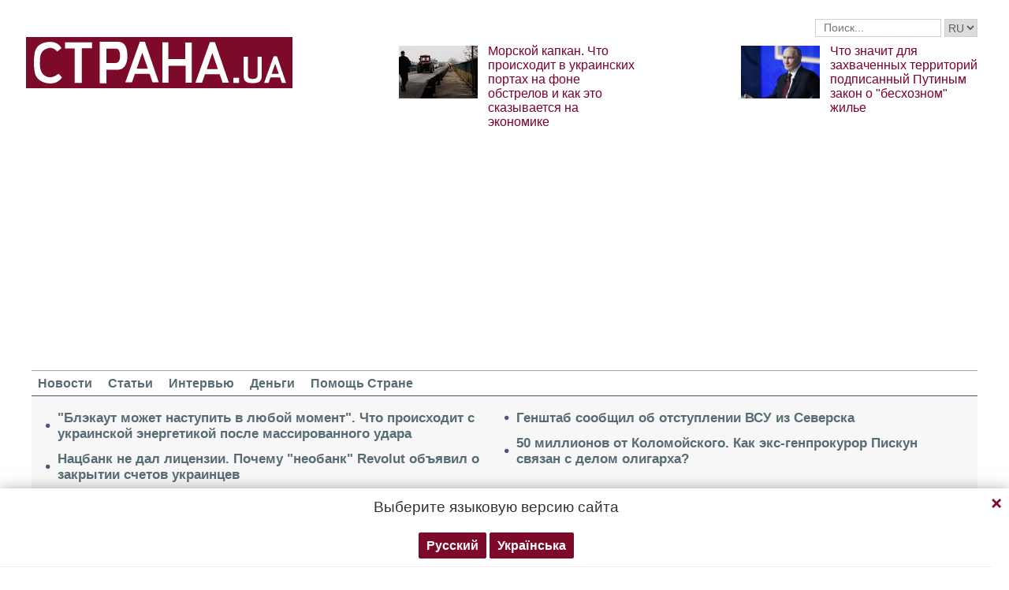

--- FILE ---
content_type: text/html; charset=utf-8
request_url: https://www.google.com/recaptcha/api2/aframe
body_size: 268
content:
<!DOCTYPE HTML><html><head><meta http-equiv="content-type" content="text/html; charset=UTF-8"></head><body><script nonce="j6lmcfO4G3AqRuawWLkLZA">/** Anti-fraud and anti-abuse applications only. See google.com/recaptcha */ try{var clients={'sodar':'https://pagead2.googlesyndication.com/pagead/sodar?'};window.addEventListener("message",function(a){try{if(a.source===window.parent){var b=JSON.parse(a.data);var c=clients[b['id']];if(c){var d=document.createElement('img');d.src=c+b['params']+'&rc='+(localStorage.getItem("rc::a")?sessionStorage.getItem("rc::b"):"");window.document.body.appendChild(d);sessionStorage.setItem("rc::e",parseInt(sessionStorage.getItem("rc::e")||0)+1);localStorage.setItem("rc::h",'1766530835905');}}}catch(b){}});window.parent.postMessage("_grecaptcha_ready", "*");}catch(b){}</script></body></html>